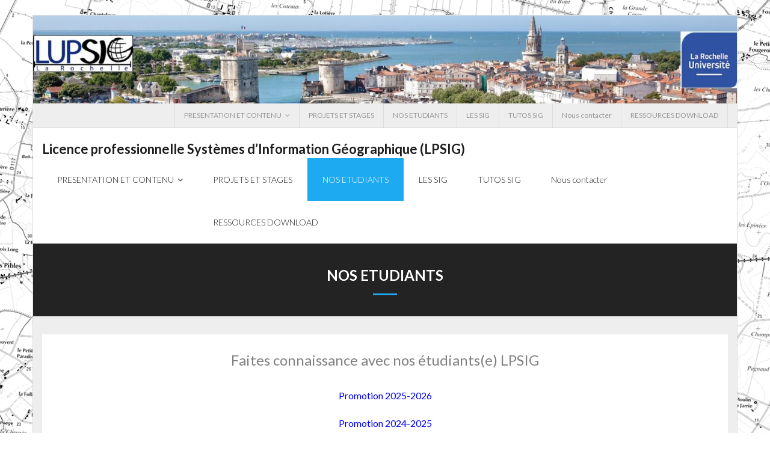

--- FILE ---
content_type: text/html; charset=UTF-8
request_url: https://lpsig.univ-lr.fr/promotions/
body_size: 7732
content:
<!DOCTYPE html>

<html lang="fr-FR">
<head>
<meta charset="UTF-8" />
<meta name="viewport" content="width=device-width" />
<link rel="profile" href="//gmpg.org/xfn/11" />
<link rel="pingback" href="" />

<title>NOS ETUDIANTS &#8211; Licence professionnelle Systèmes d’Information Géographique (LPSIG)</title>
<meta name='robots' content='max-image-preview:large' />
<link rel='dns-prefetch' href='//fonts.googleapis.com' />
<link rel="alternate" type="application/rss+xml" title="Licence professionnelle Systèmes d’Information Géographique (LPSIG) &raquo; Flux" href="https://lpsig.univ-lr.fr/feed/" />
<link rel="alternate" type="application/rss+xml" title="Licence professionnelle Systèmes d’Information Géographique (LPSIG) &raquo; Flux des commentaires" href="https://lpsig.univ-lr.fr/comments/feed/" />
<link rel="alternate" title="oEmbed (JSON)" type="application/json+oembed" href="https://lpsig.univ-lr.fr/wp-json/oembed/1.0/embed?url=https%3A%2F%2Flpsig.univ-lr.fr%2Fpromotions%2F" />
<link rel="alternate" title="oEmbed (XML)" type="text/xml+oembed" href="https://lpsig.univ-lr.fr/wp-json/oembed/1.0/embed?url=https%3A%2F%2Flpsig.univ-lr.fr%2Fpromotions%2F&#038;format=xml" />
<style id='wp-img-auto-sizes-contain-inline-css' type='text/css'>
img:is([sizes=auto i],[sizes^="auto," i]){contain-intrinsic-size:3000px 1500px}
/*# sourceURL=wp-img-auto-sizes-contain-inline-css */
</style>
<style id='wp-emoji-styles-inline-css' type='text/css'>

	img.wp-smiley, img.emoji {
		display: inline !important;
		border: none !important;
		box-shadow: none !important;
		height: 1em !important;
		width: 1em !important;
		margin: 0 0.07em !important;
		vertical-align: -0.1em !important;
		background: none !important;
		padding: 0 !important;
	}
/*# sourceURL=wp-emoji-styles-inline-css */
</style>
<style id='wp-block-library-inline-css' type='text/css'>
:root{--wp-block-synced-color:#7a00df;--wp-block-synced-color--rgb:122,0,223;--wp-bound-block-color:var(--wp-block-synced-color);--wp-editor-canvas-background:#ddd;--wp-admin-theme-color:#007cba;--wp-admin-theme-color--rgb:0,124,186;--wp-admin-theme-color-darker-10:#006ba1;--wp-admin-theme-color-darker-10--rgb:0,107,160.5;--wp-admin-theme-color-darker-20:#005a87;--wp-admin-theme-color-darker-20--rgb:0,90,135;--wp-admin-border-width-focus:2px}@media (min-resolution:192dpi){:root{--wp-admin-border-width-focus:1.5px}}.wp-element-button{cursor:pointer}:root .has-very-light-gray-background-color{background-color:#eee}:root .has-very-dark-gray-background-color{background-color:#313131}:root .has-very-light-gray-color{color:#eee}:root .has-very-dark-gray-color{color:#313131}:root .has-vivid-green-cyan-to-vivid-cyan-blue-gradient-background{background:linear-gradient(135deg,#00d084,#0693e3)}:root .has-purple-crush-gradient-background{background:linear-gradient(135deg,#34e2e4,#4721fb 50%,#ab1dfe)}:root .has-hazy-dawn-gradient-background{background:linear-gradient(135deg,#faaca8,#dad0ec)}:root .has-subdued-olive-gradient-background{background:linear-gradient(135deg,#fafae1,#67a671)}:root .has-atomic-cream-gradient-background{background:linear-gradient(135deg,#fdd79a,#004a59)}:root .has-nightshade-gradient-background{background:linear-gradient(135deg,#330968,#31cdcf)}:root .has-midnight-gradient-background{background:linear-gradient(135deg,#020381,#2874fc)}:root{--wp--preset--font-size--normal:16px;--wp--preset--font-size--huge:42px}.has-regular-font-size{font-size:1em}.has-larger-font-size{font-size:2.625em}.has-normal-font-size{font-size:var(--wp--preset--font-size--normal)}.has-huge-font-size{font-size:var(--wp--preset--font-size--huge)}.has-text-align-center{text-align:center}.has-text-align-left{text-align:left}.has-text-align-right{text-align:right}.has-fit-text{white-space:nowrap!important}#end-resizable-editor-section{display:none}.aligncenter{clear:both}.items-justified-left{justify-content:flex-start}.items-justified-center{justify-content:center}.items-justified-right{justify-content:flex-end}.items-justified-space-between{justify-content:space-between}.screen-reader-text{border:0;clip-path:inset(50%);height:1px;margin:-1px;overflow:hidden;padding:0;position:absolute;width:1px;word-wrap:normal!important}.screen-reader-text:focus{background-color:#ddd;clip-path:none;color:#444;display:block;font-size:1em;height:auto;left:5px;line-height:normal;padding:15px 23px 14px;text-decoration:none;top:5px;width:auto;z-index:100000}html :where(.has-border-color){border-style:solid}html :where([style*=border-top-color]){border-top-style:solid}html :where([style*=border-right-color]){border-right-style:solid}html :where([style*=border-bottom-color]){border-bottom-style:solid}html :where([style*=border-left-color]){border-left-style:solid}html :where([style*=border-width]){border-style:solid}html :where([style*=border-top-width]){border-top-style:solid}html :where([style*=border-right-width]){border-right-style:solid}html :where([style*=border-bottom-width]){border-bottom-style:solid}html :where([style*=border-left-width]){border-left-style:solid}html :where(img[class*=wp-image-]){height:auto;max-width:100%}:where(figure){margin:0 0 1em}html :where(.is-position-sticky){--wp-admin--admin-bar--position-offset:var(--wp-admin--admin-bar--height,0px)}@media screen and (max-width:600px){html :where(.is-position-sticky){--wp-admin--admin-bar--position-offset:0px}}

/*# sourceURL=wp-block-library-inline-css */
</style><style id='global-styles-inline-css' type='text/css'>
:root{--wp--preset--aspect-ratio--square: 1;--wp--preset--aspect-ratio--4-3: 4/3;--wp--preset--aspect-ratio--3-4: 3/4;--wp--preset--aspect-ratio--3-2: 3/2;--wp--preset--aspect-ratio--2-3: 2/3;--wp--preset--aspect-ratio--16-9: 16/9;--wp--preset--aspect-ratio--9-16: 9/16;--wp--preset--color--black: #000000;--wp--preset--color--cyan-bluish-gray: #abb8c3;--wp--preset--color--white: #ffffff;--wp--preset--color--pale-pink: #f78da7;--wp--preset--color--vivid-red: #cf2e2e;--wp--preset--color--luminous-vivid-orange: #ff6900;--wp--preset--color--luminous-vivid-amber: #fcb900;--wp--preset--color--light-green-cyan: #7bdcb5;--wp--preset--color--vivid-green-cyan: #00d084;--wp--preset--color--pale-cyan-blue: #8ed1fc;--wp--preset--color--vivid-cyan-blue: #0693e3;--wp--preset--color--vivid-purple: #9b51e0;--wp--preset--gradient--vivid-cyan-blue-to-vivid-purple: linear-gradient(135deg,rgb(6,147,227) 0%,rgb(155,81,224) 100%);--wp--preset--gradient--light-green-cyan-to-vivid-green-cyan: linear-gradient(135deg,rgb(122,220,180) 0%,rgb(0,208,130) 100%);--wp--preset--gradient--luminous-vivid-amber-to-luminous-vivid-orange: linear-gradient(135deg,rgb(252,185,0) 0%,rgb(255,105,0) 100%);--wp--preset--gradient--luminous-vivid-orange-to-vivid-red: linear-gradient(135deg,rgb(255,105,0) 0%,rgb(207,46,46) 100%);--wp--preset--gradient--very-light-gray-to-cyan-bluish-gray: linear-gradient(135deg,rgb(238,238,238) 0%,rgb(169,184,195) 100%);--wp--preset--gradient--cool-to-warm-spectrum: linear-gradient(135deg,rgb(74,234,220) 0%,rgb(151,120,209) 20%,rgb(207,42,186) 40%,rgb(238,44,130) 60%,rgb(251,105,98) 80%,rgb(254,248,76) 100%);--wp--preset--gradient--blush-light-purple: linear-gradient(135deg,rgb(255,206,236) 0%,rgb(152,150,240) 100%);--wp--preset--gradient--blush-bordeaux: linear-gradient(135deg,rgb(254,205,165) 0%,rgb(254,45,45) 50%,rgb(107,0,62) 100%);--wp--preset--gradient--luminous-dusk: linear-gradient(135deg,rgb(255,203,112) 0%,rgb(199,81,192) 50%,rgb(65,88,208) 100%);--wp--preset--gradient--pale-ocean: linear-gradient(135deg,rgb(255,245,203) 0%,rgb(182,227,212) 50%,rgb(51,167,181) 100%);--wp--preset--gradient--electric-grass: linear-gradient(135deg,rgb(202,248,128) 0%,rgb(113,206,126) 100%);--wp--preset--gradient--midnight: linear-gradient(135deg,rgb(2,3,129) 0%,rgb(40,116,252) 100%);--wp--preset--font-size--small: 13px;--wp--preset--font-size--medium: 20px;--wp--preset--font-size--large: 36px;--wp--preset--font-size--x-large: 42px;--wp--preset--spacing--20: 0.44rem;--wp--preset--spacing--30: 0.67rem;--wp--preset--spacing--40: 1rem;--wp--preset--spacing--50: 1.5rem;--wp--preset--spacing--60: 2.25rem;--wp--preset--spacing--70: 3.38rem;--wp--preset--spacing--80: 5.06rem;--wp--preset--shadow--natural: 6px 6px 9px rgba(0, 0, 0, 0.2);--wp--preset--shadow--deep: 12px 12px 50px rgba(0, 0, 0, 0.4);--wp--preset--shadow--sharp: 6px 6px 0px rgba(0, 0, 0, 0.2);--wp--preset--shadow--outlined: 6px 6px 0px -3px rgb(255, 255, 255), 6px 6px rgb(0, 0, 0);--wp--preset--shadow--crisp: 6px 6px 0px rgb(0, 0, 0);}:where(.is-layout-flex){gap: 0.5em;}:where(.is-layout-grid){gap: 0.5em;}body .is-layout-flex{display: flex;}.is-layout-flex{flex-wrap: wrap;align-items: center;}.is-layout-flex > :is(*, div){margin: 0;}body .is-layout-grid{display: grid;}.is-layout-grid > :is(*, div){margin: 0;}:where(.wp-block-columns.is-layout-flex){gap: 2em;}:where(.wp-block-columns.is-layout-grid){gap: 2em;}:where(.wp-block-post-template.is-layout-flex){gap: 1.25em;}:where(.wp-block-post-template.is-layout-grid){gap: 1.25em;}.has-black-color{color: var(--wp--preset--color--black) !important;}.has-cyan-bluish-gray-color{color: var(--wp--preset--color--cyan-bluish-gray) !important;}.has-white-color{color: var(--wp--preset--color--white) !important;}.has-pale-pink-color{color: var(--wp--preset--color--pale-pink) !important;}.has-vivid-red-color{color: var(--wp--preset--color--vivid-red) !important;}.has-luminous-vivid-orange-color{color: var(--wp--preset--color--luminous-vivid-orange) !important;}.has-luminous-vivid-amber-color{color: var(--wp--preset--color--luminous-vivid-amber) !important;}.has-light-green-cyan-color{color: var(--wp--preset--color--light-green-cyan) !important;}.has-vivid-green-cyan-color{color: var(--wp--preset--color--vivid-green-cyan) !important;}.has-pale-cyan-blue-color{color: var(--wp--preset--color--pale-cyan-blue) !important;}.has-vivid-cyan-blue-color{color: var(--wp--preset--color--vivid-cyan-blue) !important;}.has-vivid-purple-color{color: var(--wp--preset--color--vivid-purple) !important;}.has-black-background-color{background-color: var(--wp--preset--color--black) !important;}.has-cyan-bluish-gray-background-color{background-color: var(--wp--preset--color--cyan-bluish-gray) !important;}.has-white-background-color{background-color: var(--wp--preset--color--white) !important;}.has-pale-pink-background-color{background-color: var(--wp--preset--color--pale-pink) !important;}.has-vivid-red-background-color{background-color: var(--wp--preset--color--vivid-red) !important;}.has-luminous-vivid-orange-background-color{background-color: var(--wp--preset--color--luminous-vivid-orange) !important;}.has-luminous-vivid-amber-background-color{background-color: var(--wp--preset--color--luminous-vivid-amber) !important;}.has-light-green-cyan-background-color{background-color: var(--wp--preset--color--light-green-cyan) !important;}.has-vivid-green-cyan-background-color{background-color: var(--wp--preset--color--vivid-green-cyan) !important;}.has-pale-cyan-blue-background-color{background-color: var(--wp--preset--color--pale-cyan-blue) !important;}.has-vivid-cyan-blue-background-color{background-color: var(--wp--preset--color--vivid-cyan-blue) !important;}.has-vivid-purple-background-color{background-color: var(--wp--preset--color--vivid-purple) !important;}.has-black-border-color{border-color: var(--wp--preset--color--black) !important;}.has-cyan-bluish-gray-border-color{border-color: var(--wp--preset--color--cyan-bluish-gray) !important;}.has-white-border-color{border-color: var(--wp--preset--color--white) !important;}.has-pale-pink-border-color{border-color: var(--wp--preset--color--pale-pink) !important;}.has-vivid-red-border-color{border-color: var(--wp--preset--color--vivid-red) !important;}.has-luminous-vivid-orange-border-color{border-color: var(--wp--preset--color--luminous-vivid-orange) !important;}.has-luminous-vivid-amber-border-color{border-color: var(--wp--preset--color--luminous-vivid-amber) !important;}.has-light-green-cyan-border-color{border-color: var(--wp--preset--color--light-green-cyan) !important;}.has-vivid-green-cyan-border-color{border-color: var(--wp--preset--color--vivid-green-cyan) !important;}.has-pale-cyan-blue-border-color{border-color: var(--wp--preset--color--pale-cyan-blue) !important;}.has-vivid-cyan-blue-border-color{border-color: var(--wp--preset--color--vivid-cyan-blue) !important;}.has-vivid-purple-border-color{border-color: var(--wp--preset--color--vivid-purple) !important;}.has-vivid-cyan-blue-to-vivid-purple-gradient-background{background: var(--wp--preset--gradient--vivid-cyan-blue-to-vivid-purple) !important;}.has-light-green-cyan-to-vivid-green-cyan-gradient-background{background: var(--wp--preset--gradient--light-green-cyan-to-vivid-green-cyan) !important;}.has-luminous-vivid-amber-to-luminous-vivid-orange-gradient-background{background: var(--wp--preset--gradient--luminous-vivid-amber-to-luminous-vivid-orange) !important;}.has-luminous-vivid-orange-to-vivid-red-gradient-background{background: var(--wp--preset--gradient--luminous-vivid-orange-to-vivid-red) !important;}.has-very-light-gray-to-cyan-bluish-gray-gradient-background{background: var(--wp--preset--gradient--very-light-gray-to-cyan-bluish-gray) !important;}.has-cool-to-warm-spectrum-gradient-background{background: var(--wp--preset--gradient--cool-to-warm-spectrum) !important;}.has-blush-light-purple-gradient-background{background: var(--wp--preset--gradient--blush-light-purple) !important;}.has-blush-bordeaux-gradient-background{background: var(--wp--preset--gradient--blush-bordeaux) !important;}.has-luminous-dusk-gradient-background{background: var(--wp--preset--gradient--luminous-dusk) !important;}.has-pale-ocean-gradient-background{background: var(--wp--preset--gradient--pale-ocean) !important;}.has-electric-grass-gradient-background{background: var(--wp--preset--gradient--electric-grass) !important;}.has-midnight-gradient-background{background: var(--wp--preset--gradient--midnight) !important;}.has-small-font-size{font-size: var(--wp--preset--font-size--small) !important;}.has-medium-font-size{font-size: var(--wp--preset--font-size--medium) !important;}.has-large-font-size{font-size: var(--wp--preset--font-size--large) !important;}.has-x-large-font-size{font-size: var(--wp--preset--font-size--x-large) !important;}
/*# sourceURL=global-styles-inline-css */
</style>

<style id='classic-theme-styles-inline-css' type='text/css'>
/*! This file is auto-generated */
.wp-block-button__link{color:#fff;background-color:#32373c;border-radius:9999px;box-shadow:none;text-decoration:none;padding:calc(.667em + 2px) calc(1.333em + 2px);font-size:1.125em}.wp-block-file__button{background:#32373c;color:#fff;text-decoration:none}
/*# sourceURL=/wp-includes/css/classic-themes.min.css */
</style>
<link rel='stylesheet' id='thinkup-google-fonts-css' href='//fonts.googleapis.com/css?family=Lato%3A300%2C400%2C600%2C700&#038;subset=latin%2Clatin-ext' type='text/css' media='all' />
<link rel='stylesheet' id='prettyPhoto-css' href='https://lpsig.univ-lr.fr/wp-content/themes/melos/lib/extentions/prettyPhoto/css/prettyPhoto.css?ver=3.1.6' type='text/css' media='all' />
<link rel='stylesheet' id='thinkup-bootstrap-css' href='https://lpsig.univ-lr.fr/wp-content/themes/melos/lib/extentions/bootstrap/css/bootstrap.min.css?ver=2.3.2' type='text/css' media='all' />
<link rel='stylesheet' id='dashicons-css' href='https://lpsig.univ-lr.fr/wp-includes/css/dashicons.min.css?ver=d93738' type='text/css' media='all' />
<link rel='stylesheet' id='font-awesome-css' href='https://lpsig.univ-lr.fr/wp-content/themes/melos/lib/extentions/font-awesome/css/font-awesome.min.css?ver=4.7.0' type='text/css' media='all' />
<link rel='stylesheet' id='thinkup-shortcodes-css' href='https://lpsig.univ-lr.fr/wp-content/themes/melos/styles/style-shortcodes.css?ver=1.6.0' type='text/css' media='all' />
<link rel='stylesheet' id='thinkup-style-css' href='https://lpsig.univ-lr.fr/wp-content/themes/melos/style.css?ver=1.6.0' type='text/css' media='all' />
<link rel='stylesheet' id='tablepress-default-css' href='https://lpsig.univ-lr.fr/wp-content/plugins/tablepress/css/build/default.css?ver=3.2.6' type='text/css' media='all' />
<link rel='stylesheet' id='thinkup-responsive-css' href='https://lpsig.univ-lr.fr/wp-content/themes/melos/styles/style-responsive.css?ver=1.6.0' type='text/css' media='all' />
<script type="text/javascript" src="https://lpsig.univ-lr.fr/wp-includes/js/jquery/jquery.min.js?ver=3.7.1" id="jquery-core-js"></script>
<script type="text/javascript" src="https://lpsig.univ-lr.fr/wp-includes/js/jquery/jquery-migrate.min.js?ver=3.4.1" id="jquery-migrate-js"></script>
<link rel="https://api.w.org/" href="https://lpsig.univ-lr.fr/wp-json/" /><link rel="alternate" title="JSON" type="application/json" href="https://lpsig.univ-lr.fr/wp-json/wp/v2/pages/39" />
<link rel="canonical" href="https://lpsig.univ-lr.fr/promotions/" />
<link rel='shortlink' href='https://lpsig.univ-lr.fr/?p=39' />
<style type="text/css" id="custom-background-css">
body.custom-background { background-color: #ffffff; background-image: url("https://lpsig.univ-lr.fr/wp-content/uploads/2016/12/la-rochelle.png"); background-position: right top; background-size: auto; background-repeat: repeat; background-attachment: scroll; }
</style>
	<link rel="icon" href="https://lpsig.univ-lr.fr/wp-content/uploads/2019/03/cropped-logo-lru-120x120-32x32.png" sizes="32x32" />
<link rel="icon" href="https://lpsig.univ-lr.fr/wp-content/uploads/2019/03/cropped-logo-lru-120x120-192x192.png" sizes="192x192" />
<link rel="apple-touch-icon" href="https://lpsig.univ-lr.fr/wp-content/uploads/2019/03/cropped-logo-lru-120x120-180x180.png" />
<meta name="msapplication-TileImage" content="https://lpsig.univ-lr.fr/wp-content/uploads/2019/03/cropped-logo-lru-120x120-270x270.png" />
</head>

<body class="wp-singular page-template-default page page-id-39 custom-background wp-theme-melos layout-sidebar-none layout-responsive pre-header-style2 header-style1">
<div id="body-core" class="hfeed site">

	<a class="skip-link screen-reader-text" href="#content">Skip to content</a>
	<!-- .skip-link -->

	<header>
	<div id="site-header">

					<div class="custom-header"><img src="https://lpsig.univ-lr.fr/wp-content/uploads/2019/03/cropped-photo_logo_lru.jpg" width="1600" height="200" alt=""></div>
			
		<div id="pre-header">
		<div class="wrap-safari">
		<div id="pre-header-core" class="main-navigation">
  
			
			
						<div id="pre-header-links-inner" class="header-links"><ul id="menu-menu" class="menu"><li id="menu-item-175" class="menu-item menu-item-type-post_type menu-item-object-page menu-item-has-children menu-item-175"><a href="https://lpsig.univ-lr.fr/formation/">PRESENTATION ET CONTENU</a>
<ul class="sub-menu">
	<li id="menu-item-176" class="menu-item menu-item-type-post_type menu-item-object-page menu-item-176"><a href="https://lpsig.univ-lr.fr/formation/calendrier/">CALENDRIER</a></li>
	<li id="menu-item-237" class="menu-item menu-item-type-post_type menu-item-object-page menu-item-237"><a href="https://lpsig.univ-lr.fr/formation/inscription/">INSCRIPTION</a></li>
	<li id="menu-item-194" class="menu-item menu-item-type-post_type menu-item-object-page menu-item-194"><a href="https://lpsig.univ-lr.fr/formation/lequipe-pedagogique/">EQUIPE PEDAGOGIQUE</a></li>
	<li id="menu-item-236" class="menu-item menu-item-type-post_type menu-item-object-page menu-item-236"><a href="https://lpsig.univ-lr.fr/formation/equipements/">EQUIPEMENT</a></li>
	<li id="menu-item-235" class="menu-item menu-item-type-post_type menu-item-object-page menu-item-235"><a href="https://lpsig.univ-lr.fr/formation/partenaires/">PARTENAIRES</a></li>
</ul>
</li>
<li id="menu-item-174" class="menu-item menu-item-type-post_type menu-item-object-page menu-item-174"><a href="https://lpsig.univ-lr.fr/projets-et-stages/">PROJETS ET STAGES</a></li>
<li id="menu-item-173" class="menu-item menu-item-type-post_type menu-item-object-page current-menu-item page_item page-item-39 current_page_item menu-item-173"><a href="https://lpsig.univ-lr.fr/promotions/" aria-current="page">NOS ETUDIANTS</a></li>
<li id="menu-item-625" class="menu-item menu-item-type-post_type menu-item-object-page menu-item-625"><a href="https://lpsig.univ-lr.fr/les-sig/">LES SIG</a></li>
<li id="menu-item-630" class="menu-item menu-item-type-post_type menu-item-object-page menu-item-630"><a href="https://lpsig.univ-lr.fr/tutos-sig/">TUTOS SIG</a></li>
<li id="menu-item-172" class="menu-item menu-item-type-post_type menu-item-object-page menu-item-172"><a href="https://lpsig.univ-lr.fr/contacts/">Nous contacter</a></li>
<li id="menu-item-660" class="menu-item menu-item-type-post_type menu-item-object-page menu-item-660"><a href="https://lpsig.univ-lr.fr/ressources-download/">RESSOURCES DOWNLOAD</a></li>
</ul></div>			
		</div>
		</div>
		</div>
		<!-- #pre-header -->

				<div id="header">
		<div id="header-core">

			
			<div id="logo">
			<a rel="home" href="https://lpsig.univ-lr.fr/" class="custom-logo-link"><h1 rel="home" class="site-title" title="Licence professionnelle Systèmes d’Information Géographique (LPSIG)">Licence professionnelle Systèmes d’Information Géographique (LPSIG)</h1><h2 class="site-description" title=""></h2></a>			</div>

			
			<div id="header-links" class="main-navigation">
			<div id="header-links-inner" class="header-links">

				<ul id="menu-menu-1" class="menu"><li id="menu-item-175" class="menu-item menu-item-type-post_type menu-item-object-page menu-item-has-children"><a href="https://lpsig.univ-lr.fr/formation/"><span>PRESENTATION ET CONTENU</span></a>
<ul class="sub-menu">
	<li id="menu-item-176" class="menu-item menu-item-type-post_type menu-item-object-page"><a href="https://lpsig.univ-lr.fr/formation/calendrier/">CALENDRIER</a></li>
	<li id="menu-item-237" class="menu-item menu-item-type-post_type menu-item-object-page"><a href="https://lpsig.univ-lr.fr/formation/inscription/">INSCRIPTION</a></li>
	<li id="menu-item-194" class="menu-item menu-item-type-post_type menu-item-object-page"><a href="https://lpsig.univ-lr.fr/formation/lequipe-pedagogique/">EQUIPE PEDAGOGIQUE</a></li>
	<li id="menu-item-236" class="menu-item menu-item-type-post_type menu-item-object-page"><a href="https://lpsig.univ-lr.fr/formation/equipements/">EQUIPEMENT</a></li>
	<li id="menu-item-235" class="menu-item menu-item-type-post_type menu-item-object-page"><a href="https://lpsig.univ-lr.fr/formation/partenaires/">PARTENAIRES</a></li>
</ul>
</li>
<li id="menu-item-174" class="menu-item menu-item-type-post_type menu-item-object-page"><a href="https://lpsig.univ-lr.fr/projets-et-stages/"><span>PROJETS ET STAGES</span></a></li>
<li id="menu-item-173" class="menu-item menu-item-type-post_type menu-item-object-page current-menu-item page_item page-item-39 current_page_item"><a href="https://lpsig.univ-lr.fr/promotions/"><span>NOS ETUDIANTS</span></a></li>
<li id="menu-item-625" class="menu-item menu-item-type-post_type menu-item-object-page"><a href="https://lpsig.univ-lr.fr/les-sig/"><span>LES SIG</span></a></li>
<li id="menu-item-630" class="menu-item menu-item-type-post_type menu-item-object-page"><a href="https://lpsig.univ-lr.fr/tutos-sig/"><span>TUTOS SIG</span></a></li>
<li id="menu-item-172" class="menu-item menu-item-type-post_type menu-item-object-page"><a href="https://lpsig.univ-lr.fr/contacts/"><span>Nous contacter</span></a></li>
<li id="menu-item-660" class="menu-item menu-item-type-post_type menu-item-object-page"><a href="https://lpsig.univ-lr.fr/ressources-download/"><span>RESSOURCES DOWNLOAD</span></a></li>
</ul>				
				
			</div>
			</div>
			<!-- #header-links .main-navigation -->
 	
			<div id="header-nav"><a class="btn-navbar collapsed" data-toggle="collapse" data-target=".nav-collapse" tabindex="0"><span class="icon-bar"></span><span class="icon-bar"></span><span class="icon-bar"></span></a></div>
		</div>
		</div>
		<!-- #header -->

		<div id="header-responsive"><div id="header-responsive-inner" class="responsive-links nav-collapse collapse"><ul id="menu-menu-2" class=""><li id="res-menu-item-175" class="menu-item menu-item-type-post_type menu-item-object-page menu-item-has-children"><a href="https://lpsig.univ-lr.fr/formation/"><span>PRESENTATION ET CONTENU</span></a>
<ul class="sub-menu">
	<li id="res-menu-item-176" class="menu-item menu-item-type-post_type menu-item-object-page"><a href="https://lpsig.univ-lr.fr/formation/calendrier/">&#45; CALENDRIER</a></li>
	<li id="res-menu-item-237" class="menu-item menu-item-type-post_type menu-item-object-page"><a href="https://lpsig.univ-lr.fr/formation/inscription/">&#45; INSCRIPTION</a></li>
	<li id="res-menu-item-194" class="menu-item menu-item-type-post_type menu-item-object-page"><a href="https://lpsig.univ-lr.fr/formation/lequipe-pedagogique/">&#45; EQUIPE PEDAGOGIQUE</a></li>
	<li id="res-menu-item-236" class="menu-item menu-item-type-post_type menu-item-object-page"><a href="https://lpsig.univ-lr.fr/formation/equipements/">&#45; EQUIPEMENT</a></li>
	<li id="res-menu-item-235" class="menu-item menu-item-type-post_type menu-item-object-page"><a href="https://lpsig.univ-lr.fr/formation/partenaires/">&#45; PARTENAIRES</a></li>
</ul>
</li>
<li id="res-menu-item-174" class="menu-item menu-item-type-post_type menu-item-object-page"><a href="https://lpsig.univ-lr.fr/projets-et-stages/"><span>PROJETS ET STAGES</span></a></li>
<li id="res-menu-item-173" class="menu-item menu-item-type-post_type menu-item-object-page current-menu-item page_item page-item-39 current_page_item"><a href="https://lpsig.univ-lr.fr/promotions/"><span>NOS ETUDIANTS</span></a></li>
<li id="res-menu-item-625" class="menu-item menu-item-type-post_type menu-item-object-page"><a href="https://lpsig.univ-lr.fr/les-sig/"><span>LES SIG</span></a></li>
<li id="res-menu-item-630" class="menu-item menu-item-type-post_type menu-item-object-page"><a href="https://lpsig.univ-lr.fr/tutos-sig/"><span>TUTOS SIG</span></a></li>
<li id="res-menu-item-172" class="menu-item menu-item-type-post_type menu-item-object-page"><a href="https://lpsig.univ-lr.fr/contacts/"><span>Nous contacter</span></a></li>
<li id="res-menu-item-660" class="menu-item menu-item-type-post_type menu-item-object-page"><a href="https://lpsig.univ-lr.fr/ressources-download/"><span>RESSOURCES DOWNLOAD</span></a></li>
</ul></div></div>
		
		<div id="intro" class="option1"><div class="wrap-safari"><div id="intro-core"><h1 class="page-title"><span>NOS ETUDIANTS</span></h1></div></div></div>
		
		
		
	</div>


	</header>
	<!-- header -->

		
	<div id="content">
	<div id="content-core">

		<div id="main">
		<div id="main-core">
			
				
		<article id="post-39" class="post-39 page type-page status-publish hentry">

		<h1 style="text-align: center"><span style="font-size: 18pt;color: #808080">Faites connaissance avec nos étudiants(e) LPSIG</span></h1>
<h3></h3>
<h3 style="text-align: center"><span style="font-size: 12pt;color: #0000ff">Promotion 2025-2026</span></h3>
<h3 style="text-align: center"><span style="font-size: 12pt;color: #0000ff">Promotion 2024-2025</span></h3>
<h3 style="text-align: center"><span style="font-size: 12pt;color: #0000ff">Promotion 2023-2024 </span></h3>
<h3 style="text-align: center"><span style="font-size: 12pt;color: #0000ff"><a style="color: #0000ff" href="https://lpsig.univ-lr.fr/etudiants%20S.I.G/lupsig_2023/accueil.html" target="_blank" rel="noopener noreferrer">Promotion 2022-2023</a></span></h3>
<h3 style="text-align: center"><span style="font-size: 12pt;color: #0000ff"><a style="color: #0000ff" href="https://lpsig.univ-lr.fr/etudiants%20S.I.G/site_promo_2021_2022/html/carte.html" target="_blank" rel="noopener noreferrer">Promotion 2021-2022</a><br />
</span></h3>
<h3 style="text-align: center"><span style="font-size: 12pt;color: #0000ff"><a style="color: #0000ff" href="https://lpsig.univ-lr.fr/etudiants%20S.I.G/site_web_promo_2020_2021/index.html" target="_blank" rel="noopener noreferrer">Promotion 2020-2021</a></span></h3>
<h3 style="text-align: center"><span style="font-size: 12pt;color: #0000ff"><a style="color: #0000ff" href="https://lpsig.univ-lr.fr/etudiants%20S.I.G/site_web_promo_2019_2020/index.html" target="_blank" rel="noopener noreferrer">Promotion 2019-2020</a></span></h3>
<h3 style="text-align: center"><span style="font-size: 12pt;color: #0000ff"><a style="color: #0000ff" href="https://lpsig.univ-lr.fr/etudiants%20S.I.G/site_promo_2019/index.html" target="_blank" rel="noopener noreferrer">Promotion 2018-2019</a></span></h3>
<h3 class="spip" style="text-align: center"><span style="font-size: 12pt;color: #0000ff"><a style="color: #0000ff" href="https://lpsig.univ-lr.fr/etudiants%20S.I.G/site_promo_2017_2018_cassini/index.html">Promotion Cassini (2017-2018)</a></span></h3>
<h3 class="spip" style="text-align: center"><span style="font-size: 12pt;color: #0000ff"><a style="color: #0000ff" href="https://lpsig.univ-lr.fr/etudiants%20S.I.G/site_promo_2016_2017/accueil.html"> Promotion James Cook (2016-2017)</a></span></h3>
<h3 class="spip" style="text-align: center"><span style="font-size: 12pt;color: #0000ff"><a style="color: #0000ff" href="https://lpsig.univ-lr.fr/etudiants%20S.I.G/site_promo_2015_2016/index.html" target="_blank" rel="noopener noreferrer">Promotion 2015-2016</a></span></h3>
<h3 class="spip" style="text-align: center"><span style="font-size: 12pt;color: #0000ff"><a style="color: #0000ff" href="https://lpsig.univ-lr.fr/etudiants%20S.I.G/promo2014-2015/Accueil/accueil.html" target="_blank" rel="noopener noreferrer">Promotion 2014-2015</a></span></h3>
<h3 class="spip" style="text-align: center"><span style="font-size: 12pt;color: #0000ff"><a style="color: #0000ff" href="https://lpsig.univ-lr.fr/etudiants%20S.I.G/promo2013-2014/index.php" target="_blank" rel="noopener noreferrer">Promotion 2013-2014</a></span></h3>
<h3 class="spip" style="text-align: center"><span style="font-size: 12pt;color: #0000ff"><a style="color: #0000ff" href="https://lpsig.univ-lr.fr/etudiants%20S.I.G/promo2010-2011/index.php" target="_blank" rel="noopener noreferrer">Promotion 2010-2011</a></span></h3>
<h3 style="text-align: center"><span style="font-size: 12pt;color: #0000ff">Promotion 2009-2010</span></h3>
<h3 class="spip" style="text-align: center"><span style="font-size: 12pt;color: #0000ff"><a style="color: #0000ff" href="https://lpsig.univ-lr.fr/etudiants%20S.I.G/promo2008-2009/index.html" target="_blank" rel="noopener noreferrer">Promotion 2008-2009</a></span></h3>
<h3 class="spip" style="text-align: center"><span style="font-size: 12pt;color: #0000ff"><a style="color: #0000ff" href="https://lpsig.univ-lr.fr/etudiants%20S.I.G/promo2007-2008/cv.html" target="_blank" rel="noopener noreferrer">Promotion 2007-2008</a></span></h3>
<h3 class="spip" style="text-align: center"><span style="font-size: 12pt;color: #0000ff"><a style="color: #0000ff" href="https://lpsig.univ-lr.fr/etudiants%20S.I.G/promo2006-2007/cv.html" target="_blank" rel="noopener noreferrer">Promotion 2006-2007</a></span></h3>
<h3 class="spip" style="text-align: center"><span style="font-size: 12pt;color: #0000ff"><a style="color: #0000ff" href="https://lpsig.univ-lr.fr/etudiants%20S.I.G/promo2005-2006/cv/index.htm" target="_blank" rel="noopener noreferrer">Promotion 2005-2006</a></span></h3>
<h3 class="spip" style="text-align: center"><span style="font-size: 12pt;color: #0000ff"><a style="color: #0000ff" href="https://lpsig.univ-lr.fr/etudiants%20S.I.G/promo2004-2005/cv.htm" target="_blank" rel="noopener noreferrer">Promotion 2004-2005</a></span></h3>
<h3 class="spip" style="text-align: center"><span style="font-size: 12pt;color: #0000ff"><a style="color: #0000ff" href="https://lpsig.univ-lr.fr/etudiants%20S.I.G/promo2003-2004/cv.htm" target="_blank" rel="noopener noreferrer">Promotion 2003-2004</a></span></h3>
<h3 class="spip" style="text-align: center"><span style="font-size: 12pt;color: #0000ff"><a style="color: #0000ff" href="https://lpsig.univ-lr.fr/etudiants%20S.I.G/promo2002-2003/CV%20promo2002-2003/photo_etudiants.htm" target="_blank" rel="noopener noreferrer">Promotion 2002-2003</a></span></h3>
<h3 class="spip" style="text-align: center"><span style="font-size: 12pt;color: #0000ff"><a style="color: #0000ff" href="https://lpsig.univ-lr.fr/etudiants%20S.I.G/promo2001-2002/page%20etudiants.htm" target="_blank" rel="noopener noreferrer">Promotion 2001-2002</a></span></h3>
		
		</article>
				
			

		</div><!-- #main-core -->
		</div><!-- #main -->
			</div>
	</div><!-- #content -->

	<footer>
		<!-- #footer -->		
		<div id="sub-footer">
		<div id="sub-footer-core">
		
			<div class="copyright">
			Theme by <a href="https://www.thinkupthemes.com/" target="_blank">Think Up Themes Ltd</a>. Powered by <a href="https://www.wordpress.org/" target="_blank">WordPress</a>.			</div>
			<!-- .copyright -->

						<!-- #footer-menu -->

									
		</div>
		</div>
	</footer><!-- footer -->

</div><!-- #body-core -->

<script type="speculationrules">
{"prefetch":[{"source":"document","where":{"and":[{"href_matches":"/*"},{"not":{"href_matches":["/wp-*.php","/wp-admin/*","/wp-content/uploads/*","/wp-content/*","/wp-content/plugins/*","/wp-content/themes/melos/*","/*\\?(.+)"]}},{"not":{"selector_matches":"a[rel~=\"nofollow\"]"}},{"not":{"selector_matches":".no-prefetch, .no-prefetch a"}}]},"eagerness":"conservative"}]}
</script>
<!-- Piwik -->
<script type="text/javascript">
  var _paq = _paq || [];
  /* tracker methods like "setCustomDimension" should be called before "trackPageView" */
  _paq.push(['trackPageView']);
  _paq.push(['enableLinkTracking']);
  (function() {
    var u="//piwik.univ-lr.fr/";
    _paq.push(['setTrackerUrl', u+'piwik.php']);
    _paq.push(['setSiteId', '34']);
    var d=document, g=d.createElement('script'), s=d.getElementsByTagName('script')[0];
    g.type='text/javascript'; g.async=true; g.defer=true; g.src=u+'piwik.js'; s.parentNode.insertBefore(g,s);
  })();
</script>
<!-- End Piwik Code -->
<script type="text/javascript" src="https://lpsig.univ-lr.fr/wp-includes/js/imagesloaded.min.js?ver=5.0.0" id="imagesloaded-js"></script>
<script type="text/javascript" src="https://lpsig.univ-lr.fr/wp-content/themes/melos/lib/extentions/prettyPhoto/js/jquery.prettyPhoto.js?ver=3.1.6" id="prettyPhoto-js"></script>
<script type="text/javascript" src="https://lpsig.univ-lr.fr/wp-content/themes/melos/lib/scripts/plugins/scrollup/jquery.scrollUp.min.js?ver=2.4.1" id="jquery-scrollup-js"></script>
<script type="text/javascript" src="https://lpsig.univ-lr.fr/wp-content/themes/melos/lib/extentions/bootstrap/js/bootstrap.js?ver=2.3.2" id="thinkup-bootstrap-js"></script>
<script type="text/javascript" src="https://lpsig.univ-lr.fr/wp-content/themes/melos/lib/scripts/main-frontend.js?ver=1.6.0" id="thinkup-frontend-js"></script>
<script type="text/javascript" src="https://lpsig.univ-lr.fr/wp-content/themes/melos/lib/scripts/plugins/ResponsiveSlides/responsiveslides.min.js?ver=1.54" id="responsiveslides-js"></script>
<script type="text/javascript" src="https://lpsig.univ-lr.fr/wp-content/themes/melos/lib/scripts/plugins/ResponsiveSlides/responsiveslides-call.js?ver=1.6.0" id="thinkup-responsiveslides-js"></script>
<script id="wp-emoji-settings" type="application/json">
{"baseUrl":"https://s.w.org/images/core/emoji/17.0.2/72x72/","ext":".png","svgUrl":"https://s.w.org/images/core/emoji/17.0.2/svg/","svgExt":".svg","source":{"concatemoji":"https://lpsig.univ-lr.fr/wp-includes/js/wp-emoji-release.min.js?ver=d93738"}}
</script>
<script type="module">
/* <![CDATA[ */
/*! This file is auto-generated */
const a=JSON.parse(document.getElementById("wp-emoji-settings").textContent),o=(window._wpemojiSettings=a,"wpEmojiSettingsSupports"),s=["flag","emoji"];function i(e){try{var t={supportTests:e,timestamp:(new Date).valueOf()};sessionStorage.setItem(o,JSON.stringify(t))}catch(e){}}function c(e,t,n){e.clearRect(0,0,e.canvas.width,e.canvas.height),e.fillText(t,0,0);t=new Uint32Array(e.getImageData(0,0,e.canvas.width,e.canvas.height).data);e.clearRect(0,0,e.canvas.width,e.canvas.height),e.fillText(n,0,0);const a=new Uint32Array(e.getImageData(0,0,e.canvas.width,e.canvas.height).data);return t.every((e,t)=>e===a[t])}function p(e,t){e.clearRect(0,0,e.canvas.width,e.canvas.height),e.fillText(t,0,0);var n=e.getImageData(16,16,1,1);for(let e=0;e<n.data.length;e++)if(0!==n.data[e])return!1;return!0}function u(e,t,n,a){switch(t){case"flag":return n(e,"\ud83c\udff3\ufe0f\u200d\u26a7\ufe0f","\ud83c\udff3\ufe0f\u200b\u26a7\ufe0f")?!1:!n(e,"\ud83c\udde8\ud83c\uddf6","\ud83c\udde8\u200b\ud83c\uddf6")&&!n(e,"\ud83c\udff4\udb40\udc67\udb40\udc62\udb40\udc65\udb40\udc6e\udb40\udc67\udb40\udc7f","\ud83c\udff4\u200b\udb40\udc67\u200b\udb40\udc62\u200b\udb40\udc65\u200b\udb40\udc6e\u200b\udb40\udc67\u200b\udb40\udc7f");case"emoji":return!a(e,"\ud83e\u1fac8")}return!1}function f(e,t,n,a){let r;const o=(r="undefined"!=typeof WorkerGlobalScope&&self instanceof WorkerGlobalScope?new OffscreenCanvas(300,150):document.createElement("canvas")).getContext("2d",{willReadFrequently:!0}),s=(o.textBaseline="top",o.font="600 32px Arial",{});return e.forEach(e=>{s[e]=t(o,e,n,a)}),s}function r(e){var t=document.createElement("script");t.src=e,t.defer=!0,document.head.appendChild(t)}a.supports={everything:!0,everythingExceptFlag:!0},new Promise(t=>{let n=function(){try{var e=JSON.parse(sessionStorage.getItem(o));if("object"==typeof e&&"number"==typeof e.timestamp&&(new Date).valueOf()<e.timestamp+604800&&"object"==typeof e.supportTests)return e.supportTests}catch(e){}return null}();if(!n){if("undefined"!=typeof Worker&&"undefined"!=typeof OffscreenCanvas&&"undefined"!=typeof URL&&URL.createObjectURL&&"undefined"!=typeof Blob)try{var e="postMessage("+f.toString()+"("+[JSON.stringify(s),u.toString(),c.toString(),p.toString()].join(",")+"));",a=new Blob([e],{type:"text/javascript"});const r=new Worker(URL.createObjectURL(a),{name:"wpTestEmojiSupports"});return void(r.onmessage=e=>{i(n=e.data),r.terminate(),t(n)})}catch(e){}i(n=f(s,u,c,p))}t(n)}).then(e=>{for(const n in e)a.supports[n]=e[n],a.supports.everything=a.supports.everything&&a.supports[n],"flag"!==n&&(a.supports.everythingExceptFlag=a.supports.everythingExceptFlag&&a.supports[n]);var t;a.supports.everythingExceptFlag=a.supports.everythingExceptFlag&&!a.supports.flag,a.supports.everything||((t=a.source||{}).concatemoji?r(t.concatemoji):t.wpemoji&&t.twemoji&&(r(t.twemoji),r(t.wpemoji)))});
//# sourceURL=https://lpsig.univ-lr.fr/wp-includes/js/wp-emoji-loader.min.js
/* ]]> */
</script>

</body>
</html>